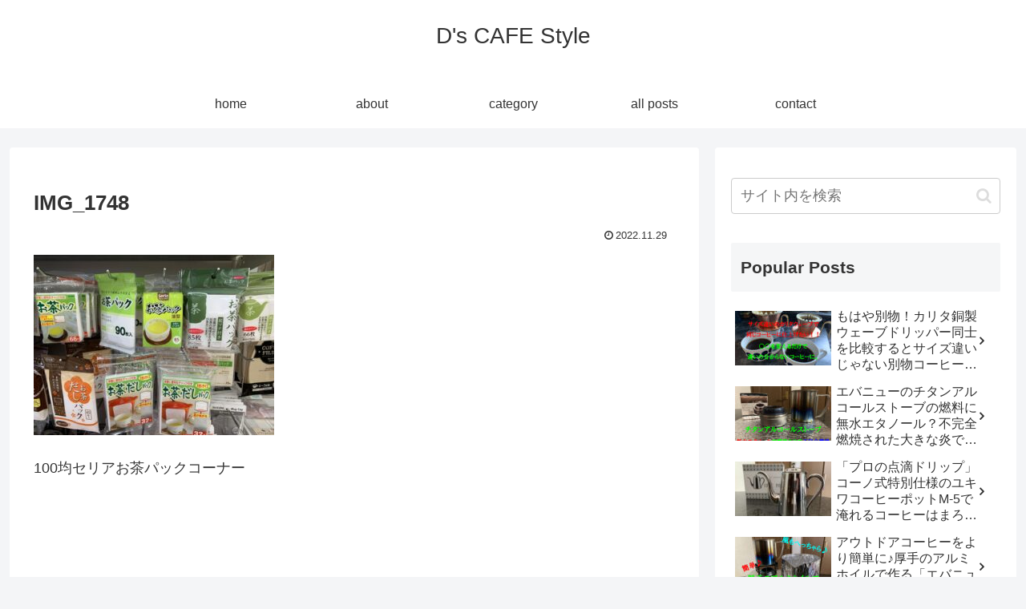

--- FILE ---
content_type: text/html; charset=utf-8
request_url: https://www.google.com/recaptcha/api2/aframe
body_size: -106
content:
<!DOCTYPE HTML><html><head><meta http-equiv="content-type" content="text/html; charset=UTF-8"></head><body><script nonce="0v6YIuMFOYnNcM5ndCBruw">/** Anti-fraud and anti-abuse applications only. See google.com/recaptcha */ try{var clients={'sodar':'https://pagead2.googlesyndication.com/pagead/sodar?'};window.addEventListener("message",function(a){try{if(a.source===window.parent){var b=JSON.parse(a.data);var c=clients[b['id']];if(c){var d=document.createElement('img');d.src=c+b['params']+'&rc='+(localStorage.getItem("rc::a")?sessionStorage.getItem("rc::b"):"");window.document.body.appendChild(d);sessionStorage.setItem("rc::e",parseInt(sessionStorage.getItem("rc::e")||0)+1);localStorage.setItem("rc::h",'1768747503616');}}}catch(b){}});window.parent.postMessage("_grecaptcha_ready", "*");}catch(b){}</script></body></html>